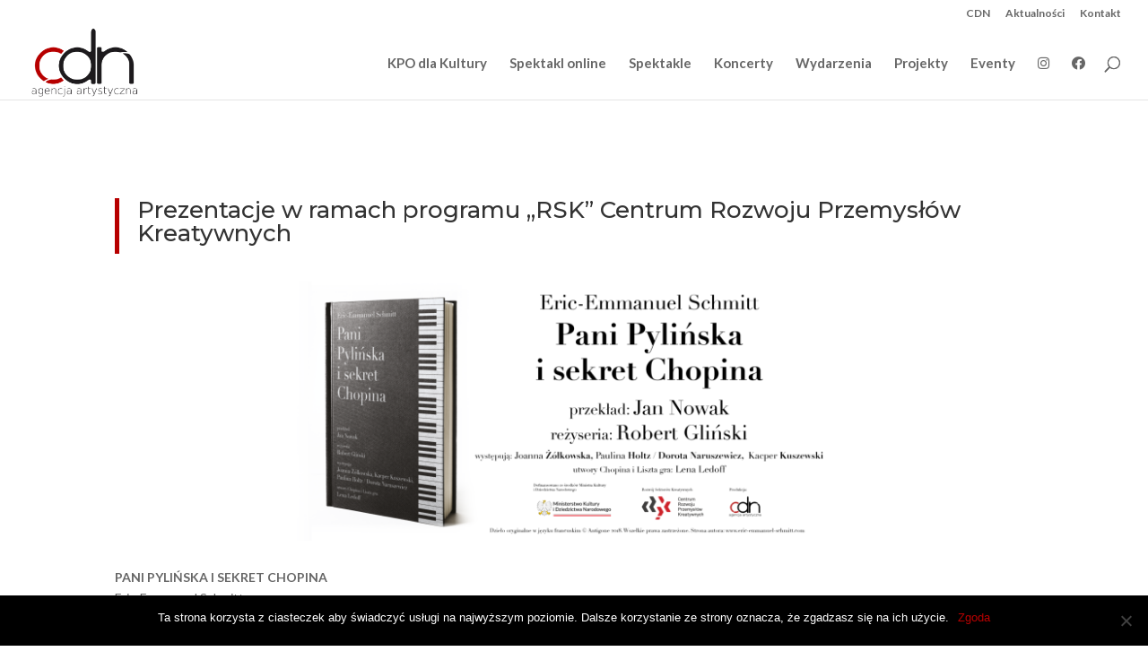

--- FILE ---
content_type: text/html; charset=UTF-8
request_url: https://www.cdnspektakle.pl/projekty/rsk_crpk/
body_size: 7610
content:
<!DOCTYPE html>
<html lang="pl-PL">
<head>
	<meta charset="UTF-8" />
<meta http-equiv="X-UA-Compatible" content="IE=edge">
	<link rel="pingback" href="https://www.cdnspektakle.pl/xmlrpc.php" />

	<script type="text/javascript">
		document.documentElement.className = 'js';
	</script>

	<script>var et_site_url='https://www.cdnspektakle.pl';var et_post_id='2890';function et_core_page_resource_fallback(a,b){"undefined"===typeof b&&(b=a.sheet.cssRules&&0===a.sheet.cssRules.length);b&&(a.onerror=null,a.onload=null,a.href?a.href=et_site_url+"/?et_core_page_resource="+a.id+et_post_id:a.src&&(a.src=et_site_url+"/?et_core_page_resource="+a.id+et_post_id))}
</script><title>rsk_crpk | CDN Agencja artystyczna</title>
<link rel='dns-prefetch' href='//fonts.googleapis.com' />
<link rel='dns-prefetch' href='//s.w.org' />
<link rel="alternate" type="application/rss+xml" title="CDN Agencja artystyczna &raquo; Kanał z wpisami" href="https://www.cdnspektakle.pl/feed/" />
<link rel="alternate" type="application/rss+xml" title="CDN Agencja artystyczna &raquo; Kanał z komentarzami" href="https://www.cdnspektakle.pl/comments/feed/" />
		<script type="text/javascript">
			window._wpemojiSettings = {"baseUrl":"https:\/\/s.w.org\/images\/core\/emoji\/12.0.0-1\/72x72\/","ext":".png","svgUrl":"https:\/\/s.w.org\/images\/core\/emoji\/12.0.0-1\/svg\/","svgExt":".svg","source":{"concatemoji":"https:\/\/www.cdnspektakle.pl\/wp-includes\/js\/wp-emoji-release.min.js?ver=5.4.18"}};
			/*! This file is auto-generated */
			!function(e,a,t){var n,r,o,i=a.createElement("canvas"),p=i.getContext&&i.getContext("2d");function s(e,t){var a=String.fromCharCode;p.clearRect(0,0,i.width,i.height),p.fillText(a.apply(this,e),0,0);e=i.toDataURL();return p.clearRect(0,0,i.width,i.height),p.fillText(a.apply(this,t),0,0),e===i.toDataURL()}function c(e){var t=a.createElement("script");t.src=e,t.defer=t.type="text/javascript",a.getElementsByTagName("head")[0].appendChild(t)}for(o=Array("flag","emoji"),t.supports={everything:!0,everythingExceptFlag:!0},r=0;r<o.length;r++)t.supports[o[r]]=function(e){if(!p||!p.fillText)return!1;switch(p.textBaseline="top",p.font="600 32px Arial",e){case"flag":return s([127987,65039,8205,9895,65039],[127987,65039,8203,9895,65039])?!1:!s([55356,56826,55356,56819],[55356,56826,8203,55356,56819])&&!s([55356,57332,56128,56423,56128,56418,56128,56421,56128,56430,56128,56423,56128,56447],[55356,57332,8203,56128,56423,8203,56128,56418,8203,56128,56421,8203,56128,56430,8203,56128,56423,8203,56128,56447]);case"emoji":return!s([55357,56424,55356,57342,8205,55358,56605,8205,55357,56424,55356,57340],[55357,56424,55356,57342,8203,55358,56605,8203,55357,56424,55356,57340])}return!1}(o[r]),t.supports.everything=t.supports.everything&&t.supports[o[r]],"flag"!==o[r]&&(t.supports.everythingExceptFlag=t.supports.everythingExceptFlag&&t.supports[o[r]]);t.supports.everythingExceptFlag=t.supports.everythingExceptFlag&&!t.supports.flag,t.DOMReady=!1,t.readyCallback=function(){t.DOMReady=!0},t.supports.everything||(n=function(){t.readyCallback()},a.addEventListener?(a.addEventListener("DOMContentLoaded",n,!1),e.addEventListener("load",n,!1)):(e.attachEvent("onload",n),a.attachEvent("onreadystatechange",function(){"complete"===a.readyState&&t.readyCallback()})),(n=t.source||{}).concatemoji?c(n.concatemoji):n.wpemoji&&n.twemoji&&(c(n.twemoji),c(n.wpemoji)))}(window,document,window._wpemojiSettings);
		</script>
		<meta content="Divi v.4.5.1" name="generator"/><style type="text/css">
img.wp-smiley,
img.emoji {
	display: inline !important;
	border: none !important;
	box-shadow: none !important;
	height: 1em !important;
	width: 1em !important;
	margin: 0 .07em !important;
	vertical-align: -0.1em !important;
	background: none !important;
	padding: 0 !important;
}
</style>
	<link rel='stylesheet' id='wp-block-library-css'  href='https://www.cdnspektakle.pl/wp-includes/css/dist/block-library/style.min.css?ver=5.4.18' type='text/css' media='all' />
<link rel='stylesheet' id='cookie-notice-front-css'  href='https://www.cdnspektakle.pl/wp-content/plugins/cookie-notice/css/front.min.css?ver=2.4.18' type='text/css' media='all' />
<link rel='stylesheet' id='divi-style-css'  href='https://www.cdnspektakle.pl/wp-content/themes/Divi/style.css?ver=4.5.1' type='text/css' media='all' />
<link rel='stylesheet' id='et-builder-googlefonts-cached-css'  href='https://fonts.googleapis.com/css?family=Montserrat%3A100%2C100italic%2C200%2C200italic%2C300%2C300italic%2Cregular%2Citalic%2C500%2C500italic%2C600%2C600italic%2C700%2C700italic%2C800%2C800italic%2C900%2C900italic%7CLato%3A100%2C100italic%2C300%2C300italic%2Cregular%2Citalic%2C700%2C700italic%2C900%2C900italic&#038;subset=latin%2Clatin-ext&#038;display=swap&#038;ver=5.4.18' type='text/css' media='all' />
<link rel='stylesheet' id='dashicons-css'  href='https://www.cdnspektakle.pl/wp-includes/css/dashicons.min.css?ver=5.4.18' type='text/css' media='all' />
<script type='text/javascript'>
var cnArgs = {"ajaxUrl":"https:\/\/www.cdnspektakle.pl\/wp-admin\/admin-ajax.php","nonce":"44ddbec52e","hideEffect":"fade","position":"bottom","onScroll":false,"onScrollOffset":100,"onClick":false,"cookieName":"cookie_notice_accepted","cookieTime":2592000,"cookieTimeRejected":2592000,"globalCookie":false,"redirection":false,"cache":false,"revokeCookies":false,"revokeCookiesOpt":"automatic"};
</script>
<script type='text/javascript' src='https://www.cdnspektakle.pl/wp-content/plugins/cookie-notice/js/front.min.js?ver=2.4.18'></script>
<script type='text/javascript' src='https://www.cdnspektakle.pl/wp-includes/js/jquery/jquery.js?ver=1.12.4-wp'></script>
<script type='text/javascript' src='https://www.cdnspektakle.pl/wp-includes/js/jquery/jquery-migrate.min.js?ver=1.4.1'></script>
<script type='text/javascript' src='https://www.cdnspektakle.pl/wp-content/themes/Divi/core/admin/js/es6-promise.auto.min.js?ver=5.4.18'></script>
<script type='text/javascript'>
/* <![CDATA[ */
var et_core_api_spam_recaptcha = {"site_key":"","page_action":{"action":"rsk_crpk"}};
/* ]]> */
</script>
<script type='text/javascript' src='https://www.cdnspektakle.pl/wp-content/themes/Divi/core/admin/js/recaptcha.js?ver=5.4.18'></script>
<link rel='https://api.w.org/' href='https://www.cdnspektakle.pl/wp-json/' />
<link rel="EditURI" type="application/rsd+xml" title="RSD" href="https://www.cdnspektakle.pl/xmlrpc.php?rsd" />
<link rel="wlwmanifest" type="application/wlwmanifest+xml" href="https://www.cdnspektakle.pl/wp-includes/wlwmanifest.xml" /> 
<meta name="generator" content="WordPress 5.4.18" />
<link rel="canonical" href="https://www.cdnspektakle.pl/projekty/rsk_crpk/" />
<link rel='shortlink' href='https://www.cdnspektakle.pl/?p=2890' />
<link rel="alternate" type="application/json+oembed" href="https://www.cdnspektakle.pl/wp-json/oembed/1.0/embed?url=https%3A%2F%2Fwww.cdnspektakle.pl%2Fprojekty%2Frsk_crpk%2F" />
<link rel="alternate" type="text/xml+oembed" href="https://www.cdnspektakle.pl/wp-json/oembed/1.0/embed?url=https%3A%2F%2Fwww.cdnspektakle.pl%2Fprojekty%2Frsk_crpk%2F&#038;format=xml" />
<meta name="viewport" content="width=device-width, initial-scale=1.0, maximum-scale=1.0, user-scalable=0" /><style type="text/css" id="custom-background-css">
body.custom-background { background-color: #ffffff; }
</style>
	<script src="https://kit.fontawesome.com/bc4ef0c803.js" crossorigin="anonymous"></script><link rel="icon" href="https://www.cdnspektakle.pl/wp-content/uploads/2017/11/cropped-iko_cnd3-32x32.png" sizes="32x32" />
<link rel="icon" href="https://www.cdnspektakle.pl/wp-content/uploads/2017/11/cropped-iko_cnd3-192x192.png" sizes="192x192" />
<link rel="apple-touch-icon" href="https://www.cdnspektakle.pl/wp-content/uploads/2017/11/cropped-iko_cnd3-180x180.png" />
<meta name="msapplication-TileImage" content="https://www.cdnspektakle.pl/wp-content/uploads/2017/11/cropped-iko_cnd3-270x270.png" />
<link rel="stylesheet" id="et-core-unified-2890-cached-inline-styles" href="https://www.cdnspektakle.pl/wp-content/et-cache/2890/et-core-unified-2890-17691602833008.min.css" onerror="et_core_page_resource_fallback(this, true)" onload="et_core_page_resource_fallback(this)" /></head>
<body data-rsssl=1 class="page-template-default page page-id-2890 page-child parent-pageid-51 custom-background cookies-not-set et_pb_button_helper_class et_fullwidth_nav et_fullwidth_secondary_nav et_fixed_nav et_show_nav et_secondary_nav_enabled et_secondary_nav_only_menu et_primary_nav_dropdown_animation_fade et_secondary_nav_dropdown_animation_flip et_header_style_left et_pb_footer_columns4 et_cover_background et_pb_gutter osx et_pb_gutters3 et_pb_pagebuilder_layout et_no_sidebar et_divi_theme et-db et_minified_js et_minified_css">
	<div id="page-container">

					<div id="top-header">
			<div class="container clearfix">

			
				<div id="et-secondary-menu">
				<ul id="et-secondary-nav" class="menu"><li class="menu-item menu-item-type-post_type menu-item-object-page menu-item-home menu-item-61"><a href="https://www.cdnspektakle.pl/">CDN</a></li>
<li class="menu-item menu-item-type-post_type menu-item-object-page menu-item-68"><a href="https://www.cdnspektakle.pl/aktualnosci/">Aktualności</a></li>
<li class="menu-item menu-item-type-post_type menu-item-object-page menu-item-62"><a href="https://www.cdnspektakle.pl/kontakt/">Kontakt</a></li>
</ul>				</div> <!-- #et-secondary-menu -->

			</div> <!-- .container -->
		</div> <!-- #top-header -->
		
	
			<header id="main-header" data-height-onload="66">
			<div class="container clearfix et_menu_container">
							<div class="logo_container">
					<span class="logo_helper"></span>
					<a href="https://www.cdnspektakle.pl/">
						<img src="https://cdn.home.pl/cdn_divi/wp-content/uploads/2017/11/logo-cdn2maleprzezroczczarne.png" alt="CDN Agencja artystyczna" id="logo" data-height-percentage="100" />
					</a>
				</div>
							<div id="et-top-navigation" data-height="66" data-fixed-height="40">
											<nav id="top-menu-nav">
						<ul id="top-menu" class="nav"><li id="menu-item-2063" class="menu-item menu-item-type-post_type menu-item-object-page menu-item-2063"><a href="https://www.cdnspektakle.pl/kpodlakultury/">KPO dla Kultury</a></li>
<li id="menu-item-1958" class="menu-item menu-item-type-post_type menu-item-object-page menu-item-1958"><a href="https://www.cdnspektakle.pl/1950-2/">Spektakl online</a></li>
<li id="menu-item-60" class="menu-item menu-item-type-post_type menu-item-object-page menu-item-60"><a href="https://www.cdnspektakle.pl/spektakle/">Spektakle</a></li>
<li id="menu-item-59" class="menu-item menu-item-type-post_type menu-item-object-page menu-item-59"><a href="https://www.cdnspektakle.pl/koncerty/">Koncerty</a></li>
<li id="menu-item-58" class="menu-item menu-item-type-post_type menu-item-object-page menu-item-58"><a href="https://www.cdnspektakle.pl/wydarzenia/">Wydarzenia</a></li>
<li id="menu-item-57" class="menu-item menu-item-type-post_type menu-item-object-page current-page-ancestor menu-item-57"><a href="https://www.cdnspektakle.pl/projekty/">Projekty</a></li>
<li id="menu-item-67" class="menu-item menu-item-type-post_type menu-item-object-page menu-item-67"><a href="https://www.cdnspektakle.pl/eventy/">Eventy</a></li>
<li id="menu-item-1927" class="menu-item menu-item-type-custom menu-item-object-custom menu-item-1927"><a href="https://instagram.com/cdnspektaklepl?igshid=inx3svx97xid"><i class="fab fa-instagram"></i></a></li>
<li id="menu-item-2824" class="menu-item menu-item-type-custom menu-item-object-custom menu-item-2824"><a href="https://www.facebook.com/cdnspektaklepl"><i class="fab fa-facebook"></i></a></li>
</ul>						</nav>
					
					
					
										<div id="et_top_search">
						<span id="et_search_icon"></span>
					</div>
					
					<div id="et_mobile_nav_menu">
				<div class="mobile_nav closed">
					<span class="select_page">Zaznacz stronę</span>
					<span class="mobile_menu_bar mobile_menu_bar_toggle"></span>
				</div>
			</div>				</div> <!-- #et-top-navigation -->
			</div> <!-- .container -->
			<div class="et_search_outer">
				<div class="container et_search_form_container">
					<form role="search" method="get" class="et-search-form" action="https://www.cdnspektakle.pl/">
					<input type="search" class="et-search-field" placeholder="Wyszukiwanie &hellip;" value="" name="s" title="Szukaj:" />					</form>
					<span class="et_close_search_field"></span>
				</div>
			</div>
		</header> <!-- #main-header -->
			<div id="et-main-area">
	
<div id="main-content">


			
				<article id="post-2890" class="post-2890 page type-page status-publish hentry">

				
					<div class="entry-content">
					<div id="et-boc" class="et-boc">
			
		<div class="et-l et-l--post">
			<div class="et_builder_inner_content et_pb_gutters3"><div class="et_pb_section et_pb_section_0 et_section_regular" >
				
				
				
				
					<div class="et_pb_row et_pb_row_0">
				<div class="et_pb_column et_pb_column_4_4 et_pb_column_0  et_pb_css_mix_blend_mode_passthrough et-last-child">
				
				
				<div class="et_pb_module et_pb_text et_pb_text_0 et_animated  et_pb_text_align_left et_pb_bg_layout_light">
				
				
				<div class="et_pb_text_inner"><blockquote>
<h2 class="et_pb_module_header">Prezentacje w ramach programu &#8222;RSK&#8221; Centrum Rozwoju Przemysłów Kreatywnych</h2>
</blockquote></div>
			</div> <!-- .et_pb_text --><div class="et_pb_module et_pb_image et_pb_image_0">
				
				
				<span class="et_pb_image_wrap "><img src="https://www.cdnspektakle.pl/wp-content/uploads/2023/08/madame_pylinska_002_732x341.png" alt="" title="madame_pylinska_002_732x341" srcset="https://www.cdnspektakle.pl/wp-content/uploads/2023/08/madame_pylinska_002_732x341.png 3050w, https://www.cdnspektakle.pl/wp-content/uploads/2023/08/madame_pylinska_002_732x341-1280x596.png 1280w, https://www.cdnspektakle.pl/wp-content/uploads/2023/08/madame_pylinska_002_732x341-980x457.png 980w, https://www.cdnspektakle.pl/wp-content/uploads/2023/08/madame_pylinska_002_732x341-480x224.png 480w" sizes="(min-width: 0px) and (max-width: 480px) 480px, (min-width: 481px) and (max-width: 980px) 980px, (min-width: 981px) and (max-width: 1280px) 1280px, (min-width: 1281px) 3050px, 100vw" /></span>
			</div><div class="et_pb_module et_pb_text et_pb_text_1  et_pb_text_align_left et_pb_bg_layout_light">
				
				
				<div class="et_pb_text_inner"><p><strong>PANI PYLIŃSKA I SEKRET CHOPINA</strong><br /> Eric-Emmanuel Schmitt</p>
<p>przekład: <strong>JAN NOWAK</strong><br /> reżyseria: <strong>ROBERT GLIŃSKI</strong><br /> scenografia i kostiumy: <strong>TATIANA KWIATKOWSKA</strong></p>
<p>obsada:<br /> <strong>JOANNA ŻÓŁKOWSKA</strong><br /> <strong> PAULINA HOLTZ / DOROTA NARUSZEWICZ</strong><br /> <strong> KACPER KUSZEWSKI</strong><br /> utwory Chopina i Liszta gra:<br /> <strong>LENA LEDOFF</strong></p>
<p>Przedstawienie, które zabiera widza w 90-minutową czarującą podróż do pięknego i zachwycającego Paryża! Będzie sympatycznie, wzruszająco i z wdziękiem.</p>
<p>Pani Pylińska &#8211; dowcipna, ekscentryczna, mądra nauczycielka muzyki (w tej roli znakomita Joanna Żółkowska) podaje swemu młodemu uczniowi – przyjacielowi (Kacper Kuszewski) sposób na życie i wskazuje mu odpowiednie drzwi, za którymi otworzy się przed nim szczęśliwa, spełniona przyszłość. Udziela niekonwencjonalnych rad na temat gry na fortepianie, ale też tych dotyczących życia miłosnego.</p>
<p>Tytułowy sekret zaś dotyczy Aimée – pięknej i tajemniczej cioci głównego bohatera (Paulina Holtz / Dorota Naruszewicz) dzięki której dowie się on, co to znaczy miłość.</p>
<p><em>Dzieło oryginalne w języku francuskim © Antigone 2018.  Wszelkie prawa zastrzeżone</em></p></div>
			</div> <!-- .et_pb_text --><div class="et_pb_module et_pb_text et_pb_text_2  et_pb_text_align_left et_pb_bg_layout_light">
				
				
				<div class="et_pb_text_inner"><p><span style="color: #993300;"><strong>31.08.2023 godz. 20:00</strong></span><br /> <span style="color: #993300;"> <strong>Sala widowiskowa Przemyskiego Centrum Kultury i Nauki ZAMEK</strong></span><br /> <em>Wstęp za bezpłatnymi zaproszeniami wydawanymi w szatni Zamku Kazimierzowskiego od 16 sierpnia, ilość jest limitowana.</em></p>
<p><span style="color: #993300;"><strong>1.09.2023 godz. 19:00</strong></span><br /> <span style="color: #993300;"> <strong>Sala widowiskowa &#8222;Koronka&#8221; Centrum Kultury i Promocji Gminy Bobowa</strong></span><br /> <em>Darmowe wejściówki do odbioru w Centrum Kultury i Promocji Gminy Bobowa, ul. Grunwaldzka 18, ilość jest limitowana.</em></p>
<p><span style="color: #993300;"><strong>7.09.2023 godz. 19:00</strong></span><br /> <span style="color: #993300;"> <strong>Scena Teatralna Miasta Siedlce, Centrum Kultury i Sztuki</strong></span><em><br /> Darmowe wejściówki do odbioru od 30 sierpnia w Punkcie Informacji CKiS, ilość jest limitowana.</em></p>
<p><span style="color: #993300;"><strong>7.10.2023 godz. 19:00</strong></span><br /><span style="color: #993300;"> <strong>Teatr Stary w Lublinie</strong></span><em><br /> Darmowe wejściówki dostępne w kasie Teatru, ilość jest limitowana.</em></p>
<p><span style="color: #993300;"><strong>10.10.2023 godz. 19:00</strong></span><br /><span style="color: #993300;"> <strong>Jasielski Dom Kultury </strong></span><em><br /> Darmowe wejściówki, ilość jest limitowana.</em></p>
<p><span style="color: #993300;"><strong>11.10.2023 godz. 18:00</strong></span><br /><span style="color: #993300;"> <strong>CKiS im. Ady Sari w Starym Sączu</strong></span><em><br /> Darmowe wejściówki dostępne od 18.09 recepcji IMO Galerii, ilość jest limitowana.</em></p>
<p><span style="color: #993300;"><strong>12.10.2023 godz. 19:30</strong></span><br /><span style="color: #993300;"> <strong>Sala Widowiskowa Muza w Sosnowcu</strong></span><em><br /> Darmowe wejściówki dostępne w kasie, ilość jest limitowana.</em></p>
<p><em></em></p></div>
			</div> <!-- .et_pb_text --><div class="et_pb_module et_pb_text et_pb_text_3  et_pb_text_align_left et_pb_bg_layout_light">
				
				
				<div class="et_pb_text_inner"><p><strong>Dofinansowano ze środków Ministra Kultury i Dziedzictwa Narodowego.</strong></p>
<p><strong>Program &#8222;Rozwój Sektorów Kreatywnych&#8221; Centrum Rozwoju Przemysłów Kreatywnych. </strong></p></div>
			</div> <!-- .et_pb_text -->
			</div> <!-- .et_pb_column -->
				
				
			</div> <!-- .et_pb_row -->
				
				
			</div> <!-- .et_pb_section -->		</div><!-- .et_builder_inner_content -->
	</div><!-- .et-l -->
	
			
		</div><!-- #et-boc -->
							</div> <!-- .entry-content -->

				
				</article> <!-- .et_pb_post -->

			

</div> <!-- #main-content -->


			<footer id="main-footer">
				
<div class="container">
    <div id="footer-widgets" class="clearfix">
		<div class="footer-widget"><div id="text-3" class="fwidget et_pb_widget widget_text">			<div class="textwidget"><p>AGENCJA ARTYSTYCZNA<br />
UL. OGRODNICZEK 9/19<br />
30-051 KRAKÓW</p>
</div>
		</div> <!-- end .fwidget --></div> <!-- end .footer-widget --><div class="footer-widget"><div id="text-2" class="fwidget et_pb_widget widget_text">			<div class="textwidget"><p>TEL. 602 47 79 22</p>
<p>E-MAIL: <a class="aktualnosci_pozostałe" href="mailto:cdn@home.pl">cdn@home.pl</a></p>
</div>
		</div> <!-- end .fwidget --></div> <!-- end .footer-widget --><div class="footer-widget"><div id="nav_menu-2" class="fwidget et_pb_widget widget_nav_menu"><div class="menu-gorne-male-container"><ul id="menu-gorne-male" class="menu"><li class="menu-item menu-item-type-post_type menu-item-object-page menu-item-home menu-item-61"><a href="https://www.cdnspektakle.pl/">CDN</a></li>
<li class="menu-item menu-item-type-post_type menu-item-object-page menu-item-68"><a href="https://www.cdnspektakle.pl/aktualnosci/">Aktualności</a></li>
<li class="menu-item menu-item-type-post_type menu-item-object-page menu-item-62"><a href="https://www.cdnspektakle.pl/kontakt/">Kontakt</a></li>
</ul></div></div> <!-- end .fwidget --></div> <!-- end .footer-widget --><div class="footer-widget"><div id="media_image-4" class="fwidget et_pb_widget widget_media_image"><img width="100" height="66" src="https://www.cdnspektakle.pl/wp-content/uploads/2017/11/logo_cdn_biale-300x198.png" class="image wp-image-93  attachment-100x66 size-100x66" alt="" style="max-width: 100%; height: auto;" srcset="https://www.cdnspektakle.pl/wp-content/uploads/2017/11/logo_cdn_biale-300x198.png 300w, https://www.cdnspektakle.pl/wp-content/uploads/2017/11/logo_cdn_biale-768x507.png 768w, https://www.cdnspektakle.pl/wp-content/uploads/2017/11/logo_cdn_biale-e1512067908698.png 200w" sizes="(max-width: 100px) 100vw, 100px" /></div> <!-- end .fwidget --></div> <!-- end .footer-widget -->    </div> <!-- #footer-widgets -->
</div>    <!-- .container -->

		
				<div id="footer-bottom">
					<div class="container clearfix">
									</div>	<!-- .container -->
				</div>
			</footer> <!-- #main-footer -->
		</div> <!-- #et-main-area -->


	</div> <!-- #page-container -->

		<script type="text/javascript">
				var et_animation_data = [{"class":"et_pb_text_0","style":"slideLeft","repeat":"once","duration":"1000ms","delay":"0ms","intensity":"20%","starting_opacity":"0%","speed_curve":"ease-in-out"}];
			</script>
	<script type='text/javascript'>
/* <![CDATA[ */
var DIVI = {"item_count":"%d Item","items_count":"%d Items"};
var et_shortcodes_strings = {"previous":"Poprzednie","next":"Nast\u0119pne"};
var et_pb_custom = {"ajaxurl":"https:\/\/www.cdnspektakle.pl\/wp-admin\/admin-ajax.php","images_uri":"https:\/\/www.cdnspektakle.pl\/wp-content\/themes\/Divi\/images","builder_images_uri":"https:\/\/www.cdnspektakle.pl\/wp-content\/themes\/Divi\/includes\/builder\/images","et_frontend_nonce":"60d44f2653","subscription_failed":"Prosz\u0119, sprawd\u017a pola poni\u017cej, aby upewni\u0107 si\u0119, \u017ce wpisa\u0142e\u015b poprawn\u0105 informacj\u0119.","et_ab_log_nonce":"97bb64d776","fill_message":"Prosz\u0119 wype\u0142ni\u0107 nast\u0119puj\u0105ce pola:","contact_error_message":"Napraw poni\u017csze b\u0142\u0119dy:","invalid":"Nieprawid\u0142owy adres e-mail","captcha":"Captcha","prev":"Przed","previous":"Poprzednie","next":"Dalej","wrong_captcha":"Wpisa\u0142e\u015b\/-a\u015b w captcha nieprawid\u0142owy numer.","wrong_checkbox":"Checkbox","ignore_waypoints":"no","is_divi_theme_used":"1","widget_search_selector":".widget_search","ab_tests":[],"is_ab_testing_active":"","page_id":"2890","unique_test_id":"","ab_bounce_rate":"5","is_cache_plugin_active":"no","is_shortcode_tracking":"","tinymce_uri":""}; var et_frontend_scripts = {"builderCssContainerPrefix":"#et-boc","builderCssLayoutPrefix":"#et-boc .et-l"};
var et_pb_box_shadow_elements = [];
var et_pb_motion_elements = {"desktop":[],"tablet":[],"phone":[]};
/* ]]> */
</script>
<script type='text/javascript' src='https://www.cdnspektakle.pl/wp-content/themes/Divi/js/custom.unified.js?ver=4.5.1'></script>
<script type='text/javascript' src='https://www.cdnspektakle.pl/wp-content/themes/Divi/core/admin/js/common.js?ver=4.5.1'></script>
<script type='text/javascript' src='https://www.cdnspektakle.pl/wp-includes/js/wp-embed.min.js?ver=5.4.18'></script>

		<!-- Cookie Notice plugin v2.4.18 by Hu-manity.co https://hu-manity.co/ -->
		<div id="cookie-notice" role="dialog" class="cookie-notice-hidden cookie-revoke-hidden cn-position-bottom" aria-label="Cookie Notice" style="background-color: rgba(0,0,0,1);"><div class="cookie-notice-container" style="color: #fff"><span id="cn-notice-text" class="cn-text-container">Ta strona korzysta z ciasteczek aby świadczyć usługi na najwyższym poziomie. Dalsze korzystanie ze strony oznacza, że zgadzasz się na ich użycie.</span><span id="cn-notice-buttons" class="cn-buttons-container"><a href="#" id="cn-accept-cookie" data-cookie-set="accept" class="cn-set-cookie cn-button cn-button-custom button" aria-label="Zgoda">Zgoda</a></span><span id="cn-close-notice" data-cookie-set="accept" class="cn-close-icon" title="Nie wyrażam zgody"></span></div>
			
		</div>
		<!-- / Cookie Notice plugin --></body>
</html>
